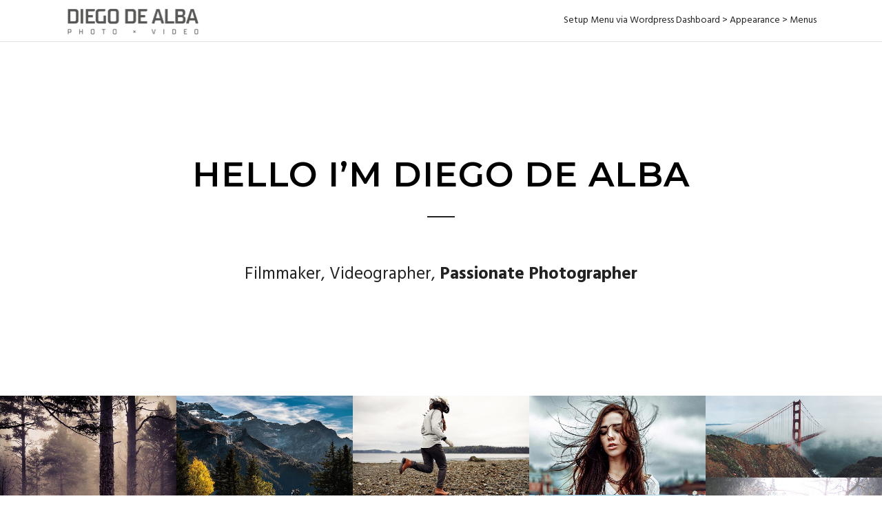

--- FILE ---
content_type: application/javascript
request_url: https://diegodealba.com/wp-content/themes/photography/js/custom/portfolio-grid.js
body_size: 6102
content:
jQuery(document).ready(function() {
	var gutter = jQuery("#portfolio_filter_wrapper").attr('data-gutter');
	var columns = jQuery("#portfolio_filter_wrapper").attr('data-columns');
	var filter = jQuery("#portfolio_filter_wrapper").attr('data-filter');
	var nextAction = jQuery("#portfolio_filter_wrapper").attr('data-next-action');
	var type = jQuery("#portfolio_filter_wrapper").attr('data-type');
	var layout = jQuery("#portfolio_filter_wrapper").attr('data-layout');
	var pageID = jQuery("#portfolio_filter_wrapper").attr('data-page-id');
	
	jQuery("#portfolio_filter_wrapper").imagesLoaded().done( function( instance ) {
		setTimeout(function(){
			jQuery("#portfolio_filter_wrapper.masonry").masonry({
			  itemSelector: '.element',
			  columnWidth: '.element',
			  gutter: parseInt(gutter),
			  percentPosition: true,
			  transitionDuration: 0,
			});
	
		    jQuery("#portfolio_filter_wrapper").children(".element").children(".gallery_type").each(function(){
		        jQuery(this).addClass("fade-in");
		    });
		    
		    jQuery(window).trigger('hwparallax.reconfigure');
		}, 500);
	});
	
	if(jQuery('#tg_portfolio_filterable_link').val()!=1)
	{
		jQuery('#portfolio_wall_filters_portfolio_filter_wrapper li a, #portfolio_wall_filters li a').click(function(){
			jQuery(document.body).css({'cursor' : 'wait'});
		  	var selector = jQuery(this).attr('data-filter');
		  	
		  	jQuery('#portfolio_wall_filters_portfolio_filter_wrapper li a, #portfolio_wall_filters li a').removeClass('active');
		  	jQuery(this).addClass('active');

		  	jQuery('#portfolio_filter_wrapper').addClass('loading');
		  	
		  	jQuery.ajax({
		        url: tgPortfolioParams.ajaxurl,
		        type:'POST',
				cache: true,
		        data: 'action='+nextAction+'&cat='+selector+'&items=-1&columns='+columns+'&type='+type+'&layout='+layout+'&current_page_id='+pageID+'&tg_security='+tgPortfolioParams.ajax_nonce, 
		        success: function(html)
		        {
			        jQuery('#portfolio_filter_wrapper').masonry('destroy');
		        	jQuery('#portfolio_filter_wrapper').html(html);
		        	
		        	jQuery("#portfolio_filter_wrapper").imagesLoaded().done( function( instance ) {
			        	setTimeout(function(){
				        	jQuery('#portfolio_filter_wrapper').masonry({
							  itemSelector: '.element',
							  columnWidth: '.element',
							  gutter: parseInt(gutter),
							  percentPosition: true,
							  transitionDuration: 0,
							});
							
							jQuery("#portfolio_filter_wrapper").children(".element").children(".gallery_type").each(function(){
						        jQuery(this).addClass("fade-in");
						    });
						    
						    jQuery('#portfolio_filter_wrapper').removeClass('loading');
						    jQuery(document.body).css({'cursor' : 'default'});
						    
						    jQuery(window).trigger('hwparallax.reconfigure');
					    }, 500);
					});
					
					if(jQuery('#tg_lightbox_enable').val() != '')
					{
						if(jQuery('#tg_lightbox_plugin').val() == 'modulobox')
						{
							mobx.destroy();
							mobx.init();
						}
						else
						{
							jQuery(document).setLightbox();
						}
					}
		        }
		    });
		  	
		  	return false;
		});
	}
	
	jQuery('.portfolio_filter_wrapper.masonry').each(function(){
		var gridWrapper = jQuery(this);
		var gridWrapperID = jQuery(this).attr('id');
		
		var gutter = gridWrapper.attr('data-gutter');
		var columns = gridWrapper.attr('data-columns');
		var filter = gridWrapper.attr('data-filter');
		var nextAction = gridWrapper.attr('data-next-action');
		var type = gridWrapper.attr('data-type');
		var layout = gridWrapper.attr('data-layout');
		var pageID = gridWrapper.attr('data-page-id');

		gridWrapper.imagesLoaded().done( function( instance ) {
			setTimeout(function(){
				gridWrapper.masonry({
				  itemSelector: '.element',
				  columnWidth: '.element',
				  gutter: parseInt(gutter),
				  percentPosition: true,
				  transitionDuration: 0,
				});
		
			    gridWrapper.children(".element").children(".gallery_type").each(function(){
			        jQuery(this).addClass("fade-in");
			    });
			    
			    jQuery(window).trigger('hwparallax.reconfigure');
			}, 500);
		});
		
		if(filter==1)
		{
			jQuery('#portfolio_wall_filters_'+gridWrapperID+' li a').click(function(){
				jQuery(document.body).css({'cursor' : 'wait'});
			  	var selector = jQuery(this).attr('data-filter');
			  	
			  	jQuery('#portfolio_wall_filters_'+gridWrapperID+' li a').removeClass('active');
			  	jQuery(this).addClass('active');
	
			  	gridWrapper.addClass('loading');
			  	
			  	jQuery.ajax({
			        url: tgPortfolioParams.ajaxurl,
			        type:'POST',
					cache: true,
			        data: 'action='+nextAction+'&cat='+selector+'&items=-1&columns='+columns+'&type='+type+'&layout='+layout+'&current_page_id='+pageID+'&tg_security='+tgPortfolioParams.ajax_nonce, 
			        success: function(html)
			        {
				        gridWrapper.masonry('destroy');
			        	gridWrapper.html(html);
			        	
			        	gridWrapper.imagesLoaded().done( function( instance ) {
				        	setTimeout(function(){
					        	gridWrapper.masonry({
								  itemSelector: '.element',
								  columnWidth: '.element',
								  gutter: parseInt(gutter),
								  percentPosition: true,
								  transitionDuration: 0,
								});
								
								gridWrapper.children(".element").children(".gallery_type").each(function(){
							        jQuery(this).addClass("fade-in");
							    });
							    
							    jQuery(window).trigger('hwparallax.reconfigure');
							    gridWrapper.removeClass('loading');
							    jQuery(document.body).css({'cursor' : 'default'});
							    
							    jQuery(window).trigger('hwparallax.reconfigure');
						    }, 500);
						});
						
						if(jQuery('#tg_lightbox_enable').val() != '')
						{
							if(jQuery('#tg_lightbox_plugin').val() == 'modulobox')
							{
								mobx.destroy();
								mobx.init();
							}
							else
							{
								jQuery(document).setLightbox();
							}
						}
			        }
			    });
			  	
			  	return false;
			});
		}
	});
});